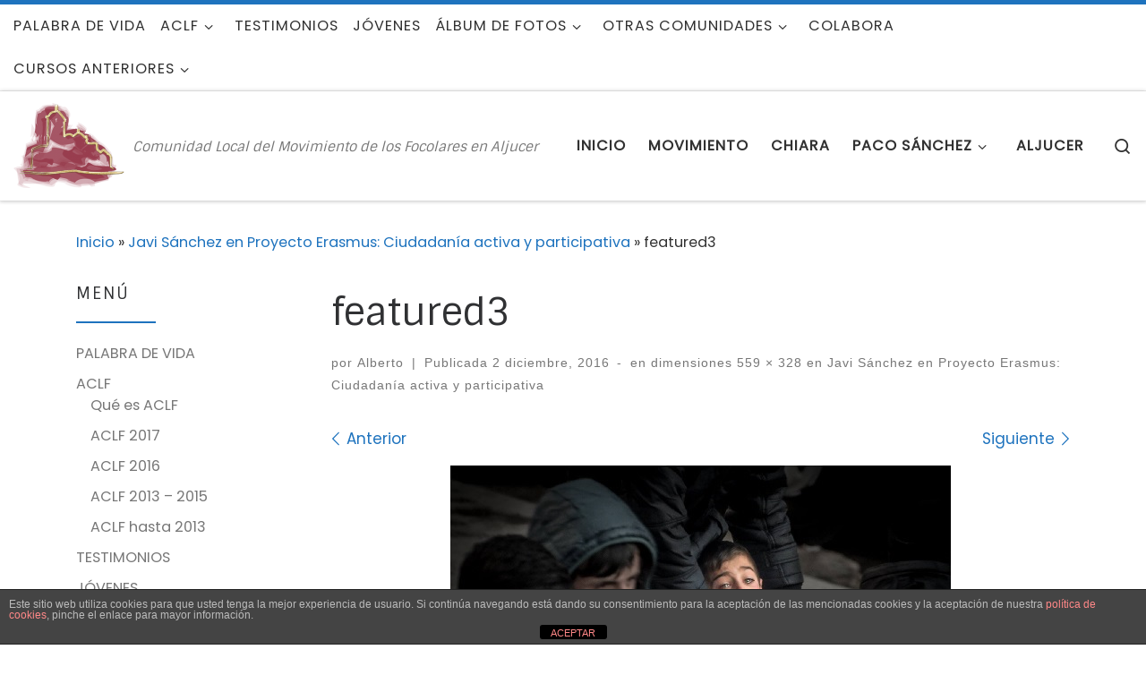

--- FILE ---
content_type: text/html; charset=UTF-8
request_url: https://focoaljucer.es/aclf/javi-sanchez-en-proyecto-erasmus-ciudadania-activa-y-participativa/attachment/featured3/
body_size: 17293
content:
<!DOCTYPE html>
<!--[if IE 7]>
<html class="ie ie7" lang="es">
<![endif]-->
<!--[if IE 8]>
<html class="ie ie8" lang="es">
<![endif]-->
<!--[if !(IE 7) | !(IE 8)  ]><!-->
<html lang="es" class="no-js">
<!--<![endif]-->
  <head>
  <meta charset="UTF-8" />
  <meta http-equiv="X-UA-Compatible" content="IE=EDGE" />
  <meta name="viewport" content="width=device-width, initial-scale=1.0" />
  <link rel="profile"  href="https://gmpg.org/xfn/11" />
  <link rel="pingback" href="https://focoaljucer.es/xmlrpc.php" />
<!-- Manifest added by SuperPWA - Progressive Web Apps Plugin For WordPress -->
<link rel="manifest" href="/superpwa-manifest.json">
<meta name="theme-color" content="#D5E0EB">
<!-- / SuperPWA.com -->
<script>(function(html){html.className = html.className.replace(/\bno-js\b/,'js')})(document.documentElement);</script>
<meta name='robots' content='index, follow, max-image-preview:large, max-snippet:-1, max-video-preview:-1' />
	<style>img:is([sizes="auto" i], [sizes^="auto," i]) { contain-intrinsic-size: 3000px 1500px }</style>
	
	<!-- This site is optimized with the Yoast SEO plugin v26.3 - https://yoast.com/wordpress/plugins/seo/ -->
	<title>featured3 - Focoaljucer</title>
	<link rel="canonical" href="https://focoaljucer.es/aclf/javi-sanchez-en-proyecto-erasmus-ciudadania-activa-y-participativa/attachment/featured3/" />
	<meta property="og:locale" content="es_ES" />
	<meta property="og:type" content="article" />
	<meta property="og:title" content="featured3 - Focoaljucer" />
	<meta property="og:url" content="https://focoaljucer.es/aclf/javi-sanchez-en-proyecto-erasmus-ciudadania-activa-y-participativa/attachment/featured3/" />
	<meta property="og:site_name" content="Focoaljucer" />
	<meta property="article:publisher" content="https://www.facebook.com/ACLF.Aljucer.Focolares/" />
	<meta property="og:image" content="https://focoaljucer.es/aclf/javi-sanchez-en-proyecto-erasmus-ciudadania-activa-y-participativa/attachment/featured3" />
	<meta property="og:image:width" content="559" />
	<meta property="og:image:height" content="328" />
	<meta property="og:image:type" content="image/jpeg" />
	<meta name="twitter:card" content="summary_large_image" />
	<script type="application/ld+json" class="yoast-schema-graph">{"@context":"https://schema.org","@graph":[{"@type":"WebPage","@id":"https://focoaljucer.es/aclf/javi-sanchez-en-proyecto-erasmus-ciudadania-activa-y-participativa/attachment/featured3/","url":"https://focoaljucer.es/aclf/javi-sanchez-en-proyecto-erasmus-ciudadania-activa-y-participativa/attachment/featured3/","name":"featured3 - Focoaljucer","isPartOf":{"@id":"https://focoaljucer.es/#website"},"primaryImageOfPage":{"@id":"https://focoaljucer.es/aclf/javi-sanchez-en-proyecto-erasmus-ciudadania-activa-y-participativa/attachment/featured3/#primaryimage"},"image":{"@id":"https://focoaljucer.es/aclf/javi-sanchez-en-proyecto-erasmus-ciudadania-activa-y-participativa/attachment/featured3/#primaryimage"},"thumbnailUrl":"https://focoaljucer.es/wp-content/uploads/2016/12/featured3.jpg","datePublished":"2016-12-02T19:38:03+00:00","breadcrumb":{"@id":"https://focoaljucer.es/aclf/javi-sanchez-en-proyecto-erasmus-ciudadania-activa-y-participativa/attachment/featured3/#breadcrumb"},"inLanguage":"es","potentialAction":[{"@type":"ReadAction","target":["https://focoaljucer.es/aclf/javi-sanchez-en-proyecto-erasmus-ciudadania-activa-y-participativa/attachment/featured3/"]}]},{"@type":"ImageObject","inLanguage":"es","@id":"https://focoaljucer.es/aclf/javi-sanchez-en-proyecto-erasmus-ciudadania-activa-y-participativa/attachment/featured3/#primaryimage","url":"https://focoaljucer.es/wp-content/uploads/2016/12/featured3.jpg","contentUrl":"https://focoaljucer.es/wp-content/uploads/2016/12/featured3.jpg","width":559,"height":328},{"@type":"BreadcrumbList","@id":"https://focoaljucer.es/aclf/javi-sanchez-en-proyecto-erasmus-ciudadania-activa-y-participativa/attachment/featured3/#breadcrumb","itemListElement":[{"@type":"ListItem","position":1,"name":"Portada","item":"https://focoaljucer.es/"},{"@type":"ListItem","position":2,"name":"Javi Sánchez en Proyecto Erasmus: Ciudadanía activa y participativa","item":"https://focoaljucer.es/aclf/javi-sanchez-en-proyecto-erasmus-ciudadania-activa-y-participativa/"},{"@type":"ListItem","position":3,"name":"featured3"}]},{"@type":"WebSite","@id":"https://focoaljucer.es/#website","url":"https://focoaljucer.es/","name":"Focoaljucer","description":"Comunidad Local del Movimiento de los Focolares en Aljucer","publisher":{"@id":"https://focoaljucer.es/#organization"},"potentialAction":[{"@type":"SearchAction","target":{"@type":"EntryPoint","urlTemplate":"https://focoaljucer.es/?s={search_term_string}"},"query-input":{"@type":"PropertyValueSpecification","valueRequired":true,"valueName":"search_term_string"}}],"inLanguage":"es"},{"@type":"Organization","@id":"https://focoaljucer.es/#organization","name":"ACLF Aljucer \"Francisco Sánchez Abellán\"","url":"https://focoaljucer.es/","logo":{"@type":"ImageObject","inLanguage":"es","@id":"https://focoaljucer.es/#/schema/logo/image/","url":"https://focoaljucer.es/wp-content/uploads/2016/03/Logo-ACLF-Aljucer.jpg","contentUrl":"https://focoaljucer.es/wp-content/uploads/2016/03/Logo-ACLF-Aljucer.jpg","width":1557,"height":1200,"caption":"ACLF Aljucer \"Francisco Sánchez Abellán\""},"image":{"@id":"https://focoaljucer.es/#/schema/logo/image/"},"sameAs":["https://www.facebook.com/ACLF.Aljucer.Focolares/","https://www.youtube.com/channel/UC5hG8v3eok3TXQ4JOU05cGw"]}]}</script>
	<!-- / Yoast SEO plugin. -->


<link rel="alternate" type="application/rss+xml" title="Focoaljucer &raquo; Feed" href="https://focoaljucer.es/feed/" />
<link rel="alternate" type="application/rss+xml" title="Focoaljucer &raquo; Feed de los comentarios" href="https://focoaljucer.es/comments/feed/" />
<link rel="alternate" type="text/calendar" title="Focoaljucer &raquo; iCal Feed" href="https://focoaljucer.es/events/?ical=1" />
<link rel="alternate" type="application/rss+xml" title="Focoaljucer &raquo; Comentario featured3 del feed" href="https://focoaljucer.es/aclf/javi-sanchez-en-proyecto-erasmus-ciudadania-activa-y-participativa/attachment/featured3/feed/" />
<script>
window._wpemojiSettings = {"baseUrl":"https:\/\/s.w.org\/images\/core\/emoji\/16.0.1\/72x72\/","ext":".png","svgUrl":"https:\/\/s.w.org\/images\/core\/emoji\/16.0.1\/svg\/","svgExt":".svg","source":{"concatemoji":"https:\/\/focoaljucer.es\/wp-includes\/js\/wp-emoji-release.min.js?ver=6.8.3"}};
/*! This file is auto-generated */
!function(s,n){var o,i,e;function c(e){try{var t={supportTests:e,timestamp:(new Date).valueOf()};sessionStorage.setItem(o,JSON.stringify(t))}catch(e){}}function p(e,t,n){e.clearRect(0,0,e.canvas.width,e.canvas.height),e.fillText(t,0,0);var t=new Uint32Array(e.getImageData(0,0,e.canvas.width,e.canvas.height).data),a=(e.clearRect(0,0,e.canvas.width,e.canvas.height),e.fillText(n,0,0),new Uint32Array(e.getImageData(0,0,e.canvas.width,e.canvas.height).data));return t.every(function(e,t){return e===a[t]})}function u(e,t){e.clearRect(0,0,e.canvas.width,e.canvas.height),e.fillText(t,0,0);for(var n=e.getImageData(16,16,1,1),a=0;a<n.data.length;a++)if(0!==n.data[a])return!1;return!0}function f(e,t,n,a){switch(t){case"flag":return n(e,"\ud83c\udff3\ufe0f\u200d\u26a7\ufe0f","\ud83c\udff3\ufe0f\u200b\u26a7\ufe0f")?!1:!n(e,"\ud83c\udde8\ud83c\uddf6","\ud83c\udde8\u200b\ud83c\uddf6")&&!n(e,"\ud83c\udff4\udb40\udc67\udb40\udc62\udb40\udc65\udb40\udc6e\udb40\udc67\udb40\udc7f","\ud83c\udff4\u200b\udb40\udc67\u200b\udb40\udc62\u200b\udb40\udc65\u200b\udb40\udc6e\u200b\udb40\udc67\u200b\udb40\udc7f");case"emoji":return!a(e,"\ud83e\udedf")}return!1}function g(e,t,n,a){var r="undefined"!=typeof WorkerGlobalScope&&self instanceof WorkerGlobalScope?new OffscreenCanvas(300,150):s.createElement("canvas"),o=r.getContext("2d",{willReadFrequently:!0}),i=(o.textBaseline="top",o.font="600 32px Arial",{});return e.forEach(function(e){i[e]=t(o,e,n,a)}),i}function t(e){var t=s.createElement("script");t.src=e,t.defer=!0,s.head.appendChild(t)}"undefined"!=typeof Promise&&(o="wpEmojiSettingsSupports",i=["flag","emoji"],n.supports={everything:!0,everythingExceptFlag:!0},e=new Promise(function(e){s.addEventListener("DOMContentLoaded",e,{once:!0})}),new Promise(function(t){var n=function(){try{var e=JSON.parse(sessionStorage.getItem(o));if("object"==typeof e&&"number"==typeof e.timestamp&&(new Date).valueOf()<e.timestamp+604800&&"object"==typeof e.supportTests)return e.supportTests}catch(e){}return null}();if(!n){if("undefined"!=typeof Worker&&"undefined"!=typeof OffscreenCanvas&&"undefined"!=typeof URL&&URL.createObjectURL&&"undefined"!=typeof Blob)try{var e="postMessage("+g.toString()+"("+[JSON.stringify(i),f.toString(),p.toString(),u.toString()].join(",")+"));",a=new Blob([e],{type:"text/javascript"}),r=new Worker(URL.createObjectURL(a),{name:"wpTestEmojiSupports"});return void(r.onmessage=function(e){c(n=e.data),r.terminate(),t(n)})}catch(e){}c(n=g(i,f,p,u))}t(n)}).then(function(e){for(var t in e)n.supports[t]=e[t],n.supports.everything=n.supports.everything&&n.supports[t],"flag"!==t&&(n.supports.everythingExceptFlag=n.supports.everythingExceptFlag&&n.supports[t]);n.supports.everythingExceptFlag=n.supports.everythingExceptFlag&&!n.supports.flag,n.DOMReady=!1,n.readyCallback=function(){n.DOMReady=!0}}).then(function(){return e}).then(function(){var e;n.supports.everything||(n.readyCallback(),(e=n.source||{}).concatemoji?t(e.concatemoji):e.wpemoji&&e.twemoji&&(t(e.twemoji),t(e.wpemoji)))}))}((window,document),window._wpemojiSettings);
</script>
<link rel='stylesheet' id='twb-open-sans-css' href='https://fonts.googleapis.com/css?family=Open+Sans%3A300%2C400%2C500%2C600%2C700%2C800&#038;display=swap&#038;ver=6.8.3' media='all' />
<link rel='stylesheet' id='twbbwg-global-css' href='https://focoaljucer.es/wp-content/plugins/photo-gallery/booster/assets/css/global.css?ver=1.0.0' media='all' />
<style id='wp-emoji-styles-inline-css'>

	img.wp-smiley, img.emoji {
		display: inline !important;
		border: none !important;
		box-shadow: none !important;
		height: 1em !important;
		width: 1em !important;
		margin: 0 0.07em !important;
		vertical-align: -0.1em !important;
		background: none !important;
		padding: 0 !important;
	}
</style>
<link rel='stylesheet' id='wp-block-library-css' href='https://focoaljucer.es/wp-includes/css/dist/block-library/style.min.css?ver=6.8.3' media='all' />
<style id='classic-theme-styles-inline-css'>
/*! This file is auto-generated */
.wp-block-button__link{color:#fff;background-color:#32373c;border-radius:9999px;box-shadow:none;text-decoration:none;padding:calc(.667em + 2px) calc(1.333em + 2px);font-size:1.125em}.wp-block-file__button{background:#32373c;color:#fff;text-decoration:none}
</style>
<style id='global-styles-inline-css'>
:root{--wp--preset--aspect-ratio--square: 1;--wp--preset--aspect-ratio--4-3: 4/3;--wp--preset--aspect-ratio--3-4: 3/4;--wp--preset--aspect-ratio--3-2: 3/2;--wp--preset--aspect-ratio--2-3: 2/3;--wp--preset--aspect-ratio--16-9: 16/9;--wp--preset--aspect-ratio--9-16: 9/16;--wp--preset--color--black: #000000;--wp--preset--color--cyan-bluish-gray: #abb8c3;--wp--preset--color--white: #ffffff;--wp--preset--color--pale-pink: #f78da7;--wp--preset--color--vivid-red: #cf2e2e;--wp--preset--color--luminous-vivid-orange: #ff6900;--wp--preset--color--luminous-vivid-amber: #fcb900;--wp--preset--color--light-green-cyan: #7bdcb5;--wp--preset--color--vivid-green-cyan: #00d084;--wp--preset--color--pale-cyan-blue: #8ed1fc;--wp--preset--color--vivid-cyan-blue: #0693e3;--wp--preset--color--vivid-purple: #9b51e0;--wp--preset--gradient--vivid-cyan-blue-to-vivid-purple: linear-gradient(135deg,rgba(6,147,227,1) 0%,rgb(155,81,224) 100%);--wp--preset--gradient--light-green-cyan-to-vivid-green-cyan: linear-gradient(135deg,rgb(122,220,180) 0%,rgb(0,208,130) 100%);--wp--preset--gradient--luminous-vivid-amber-to-luminous-vivid-orange: linear-gradient(135deg,rgba(252,185,0,1) 0%,rgba(255,105,0,1) 100%);--wp--preset--gradient--luminous-vivid-orange-to-vivid-red: linear-gradient(135deg,rgba(255,105,0,1) 0%,rgb(207,46,46) 100%);--wp--preset--gradient--very-light-gray-to-cyan-bluish-gray: linear-gradient(135deg,rgb(238,238,238) 0%,rgb(169,184,195) 100%);--wp--preset--gradient--cool-to-warm-spectrum: linear-gradient(135deg,rgb(74,234,220) 0%,rgb(151,120,209) 20%,rgb(207,42,186) 40%,rgb(238,44,130) 60%,rgb(251,105,98) 80%,rgb(254,248,76) 100%);--wp--preset--gradient--blush-light-purple: linear-gradient(135deg,rgb(255,206,236) 0%,rgb(152,150,240) 100%);--wp--preset--gradient--blush-bordeaux: linear-gradient(135deg,rgb(254,205,165) 0%,rgb(254,45,45) 50%,rgb(107,0,62) 100%);--wp--preset--gradient--luminous-dusk: linear-gradient(135deg,rgb(255,203,112) 0%,rgb(199,81,192) 50%,rgb(65,88,208) 100%);--wp--preset--gradient--pale-ocean: linear-gradient(135deg,rgb(255,245,203) 0%,rgb(182,227,212) 50%,rgb(51,167,181) 100%);--wp--preset--gradient--electric-grass: linear-gradient(135deg,rgb(202,248,128) 0%,rgb(113,206,126) 100%);--wp--preset--gradient--midnight: linear-gradient(135deg,rgb(2,3,129) 0%,rgb(40,116,252) 100%);--wp--preset--font-size--small: 13px;--wp--preset--font-size--medium: 20px;--wp--preset--font-size--large: 36px;--wp--preset--font-size--x-large: 42px;--wp--preset--spacing--20: 0.44rem;--wp--preset--spacing--30: 0.67rem;--wp--preset--spacing--40: 1rem;--wp--preset--spacing--50: 1.5rem;--wp--preset--spacing--60: 2.25rem;--wp--preset--spacing--70: 3.38rem;--wp--preset--spacing--80: 5.06rem;--wp--preset--shadow--natural: 6px 6px 9px rgba(0, 0, 0, 0.2);--wp--preset--shadow--deep: 12px 12px 50px rgba(0, 0, 0, 0.4);--wp--preset--shadow--sharp: 6px 6px 0px rgba(0, 0, 0, 0.2);--wp--preset--shadow--outlined: 6px 6px 0px -3px rgba(255, 255, 255, 1), 6px 6px rgba(0, 0, 0, 1);--wp--preset--shadow--crisp: 6px 6px 0px rgba(0, 0, 0, 1);}:where(.is-layout-flex){gap: 0.5em;}:where(.is-layout-grid){gap: 0.5em;}body .is-layout-flex{display: flex;}.is-layout-flex{flex-wrap: wrap;align-items: center;}.is-layout-flex > :is(*, div){margin: 0;}body .is-layout-grid{display: grid;}.is-layout-grid > :is(*, div){margin: 0;}:where(.wp-block-columns.is-layout-flex){gap: 2em;}:where(.wp-block-columns.is-layout-grid){gap: 2em;}:where(.wp-block-post-template.is-layout-flex){gap: 1.25em;}:where(.wp-block-post-template.is-layout-grid){gap: 1.25em;}.has-black-color{color: var(--wp--preset--color--black) !important;}.has-cyan-bluish-gray-color{color: var(--wp--preset--color--cyan-bluish-gray) !important;}.has-white-color{color: var(--wp--preset--color--white) !important;}.has-pale-pink-color{color: var(--wp--preset--color--pale-pink) !important;}.has-vivid-red-color{color: var(--wp--preset--color--vivid-red) !important;}.has-luminous-vivid-orange-color{color: var(--wp--preset--color--luminous-vivid-orange) !important;}.has-luminous-vivid-amber-color{color: var(--wp--preset--color--luminous-vivid-amber) !important;}.has-light-green-cyan-color{color: var(--wp--preset--color--light-green-cyan) !important;}.has-vivid-green-cyan-color{color: var(--wp--preset--color--vivid-green-cyan) !important;}.has-pale-cyan-blue-color{color: var(--wp--preset--color--pale-cyan-blue) !important;}.has-vivid-cyan-blue-color{color: var(--wp--preset--color--vivid-cyan-blue) !important;}.has-vivid-purple-color{color: var(--wp--preset--color--vivid-purple) !important;}.has-black-background-color{background-color: var(--wp--preset--color--black) !important;}.has-cyan-bluish-gray-background-color{background-color: var(--wp--preset--color--cyan-bluish-gray) !important;}.has-white-background-color{background-color: var(--wp--preset--color--white) !important;}.has-pale-pink-background-color{background-color: var(--wp--preset--color--pale-pink) !important;}.has-vivid-red-background-color{background-color: var(--wp--preset--color--vivid-red) !important;}.has-luminous-vivid-orange-background-color{background-color: var(--wp--preset--color--luminous-vivid-orange) !important;}.has-luminous-vivid-amber-background-color{background-color: var(--wp--preset--color--luminous-vivid-amber) !important;}.has-light-green-cyan-background-color{background-color: var(--wp--preset--color--light-green-cyan) !important;}.has-vivid-green-cyan-background-color{background-color: var(--wp--preset--color--vivid-green-cyan) !important;}.has-pale-cyan-blue-background-color{background-color: var(--wp--preset--color--pale-cyan-blue) !important;}.has-vivid-cyan-blue-background-color{background-color: var(--wp--preset--color--vivid-cyan-blue) !important;}.has-vivid-purple-background-color{background-color: var(--wp--preset--color--vivid-purple) !important;}.has-black-border-color{border-color: var(--wp--preset--color--black) !important;}.has-cyan-bluish-gray-border-color{border-color: var(--wp--preset--color--cyan-bluish-gray) !important;}.has-white-border-color{border-color: var(--wp--preset--color--white) !important;}.has-pale-pink-border-color{border-color: var(--wp--preset--color--pale-pink) !important;}.has-vivid-red-border-color{border-color: var(--wp--preset--color--vivid-red) !important;}.has-luminous-vivid-orange-border-color{border-color: var(--wp--preset--color--luminous-vivid-orange) !important;}.has-luminous-vivid-amber-border-color{border-color: var(--wp--preset--color--luminous-vivid-amber) !important;}.has-light-green-cyan-border-color{border-color: var(--wp--preset--color--light-green-cyan) !important;}.has-vivid-green-cyan-border-color{border-color: var(--wp--preset--color--vivid-green-cyan) !important;}.has-pale-cyan-blue-border-color{border-color: var(--wp--preset--color--pale-cyan-blue) !important;}.has-vivid-cyan-blue-border-color{border-color: var(--wp--preset--color--vivid-cyan-blue) !important;}.has-vivid-purple-border-color{border-color: var(--wp--preset--color--vivid-purple) !important;}.has-vivid-cyan-blue-to-vivid-purple-gradient-background{background: var(--wp--preset--gradient--vivid-cyan-blue-to-vivid-purple) !important;}.has-light-green-cyan-to-vivid-green-cyan-gradient-background{background: var(--wp--preset--gradient--light-green-cyan-to-vivid-green-cyan) !important;}.has-luminous-vivid-amber-to-luminous-vivid-orange-gradient-background{background: var(--wp--preset--gradient--luminous-vivid-amber-to-luminous-vivid-orange) !important;}.has-luminous-vivid-orange-to-vivid-red-gradient-background{background: var(--wp--preset--gradient--luminous-vivid-orange-to-vivid-red) !important;}.has-very-light-gray-to-cyan-bluish-gray-gradient-background{background: var(--wp--preset--gradient--very-light-gray-to-cyan-bluish-gray) !important;}.has-cool-to-warm-spectrum-gradient-background{background: var(--wp--preset--gradient--cool-to-warm-spectrum) !important;}.has-blush-light-purple-gradient-background{background: var(--wp--preset--gradient--blush-light-purple) !important;}.has-blush-bordeaux-gradient-background{background: var(--wp--preset--gradient--blush-bordeaux) !important;}.has-luminous-dusk-gradient-background{background: var(--wp--preset--gradient--luminous-dusk) !important;}.has-pale-ocean-gradient-background{background: var(--wp--preset--gradient--pale-ocean) !important;}.has-electric-grass-gradient-background{background: var(--wp--preset--gradient--electric-grass) !important;}.has-midnight-gradient-background{background: var(--wp--preset--gradient--midnight) !important;}.has-small-font-size{font-size: var(--wp--preset--font-size--small) !important;}.has-medium-font-size{font-size: var(--wp--preset--font-size--medium) !important;}.has-large-font-size{font-size: var(--wp--preset--font-size--large) !important;}.has-x-large-font-size{font-size: var(--wp--preset--font-size--x-large) !important;}
:where(.wp-block-post-template.is-layout-flex){gap: 1.25em;}:where(.wp-block-post-template.is-layout-grid){gap: 1.25em;}
:where(.wp-block-columns.is-layout-flex){gap: 2em;}:where(.wp-block-columns.is-layout-grid){gap: 2em;}
:root :where(.wp-block-pullquote){font-size: 1.5em;line-height: 1.6;}
</style>
<link rel='stylesheet' id='front-estilos-css' href='https://focoaljucer.es/wp-content/plugins/asesor-cookies-para-la-ley-en-espana/html/front/estilos.css?ver=6.8.3' media='all' />
<link rel='stylesheet' id='bwg_fonts-css' href='https://focoaljucer.es/wp-content/plugins/photo-gallery/css/bwg-fonts/fonts.css?ver=0.0.1' media='all' />
<link rel='stylesheet' id='sumoselect-css' href='https://focoaljucer.es/wp-content/plugins/photo-gallery/css/sumoselect.min.css?ver=3.4.6' media='all' />
<link rel='stylesheet' id='mCustomScrollbar-css' href='https://focoaljucer.es/wp-content/plugins/photo-gallery/css/jquery.mCustomScrollbar.min.css?ver=3.1.5' media='all' />
<link rel='stylesheet' id='bwg_frontend-css' href='https://focoaljucer.es/wp-content/plugins/photo-gallery/css/styles.min.css?ver=1.8.35' media='all' />
<link rel='stylesheet' id='customizr-main-css' href='https://focoaljucer.es/wp-content/themes/customizr/assets/front/css/style.min.css?ver=4.4.24' media='all' />
<style id='customizr-main-inline-css'>
::-moz-selection{background-color:#1e73be}::selection{background-color:#1e73be}a,.btn-skin:active,.btn-skin:focus,.btn-skin:hover,.btn-skin.inverted,.grid-container__classic .post-type__icon,.post-type__icon:hover .icn-format,.grid-container__classic .post-type__icon:hover .icn-format,[class*='grid-container__'] .entry-title a.czr-title:hover,input[type=checkbox]:checked::before{color:#1e73be}.czr-css-loader > div ,.btn-skin,.btn-skin:active,.btn-skin:focus,.btn-skin:hover,.btn-skin-h-dark,.btn-skin-h-dark.inverted:active,.btn-skin-h-dark.inverted:focus,.btn-skin-h-dark.inverted:hover{border-color:#1e73be}.tc-header.border-top{border-top-color:#1e73be}[class*='grid-container__'] .entry-title a:hover::after,.grid-container__classic .post-type__icon,.btn-skin,.btn-skin.inverted:active,.btn-skin.inverted:focus,.btn-skin.inverted:hover,.btn-skin-h-dark,.btn-skin-h-dark.inverted:active,.btn-skin-h-dark.inverted:focus,.btn-skin-h-dark.inverted:hover,.sidebar .widget-title::after,input[type=radio]:checked::before{background-color:#1e73be}.btn-skin-light:active,.btn-skin-light:focus,.btn-skin-light:hover,.btn-skin-light.inverted{color:#4799e2}input:not([type='submit']):not([type='button']):not([type='number']):not([type='checkbox']):not([type='radio']):focus,textarea:focus,.btn-skin-light,.btn-skin-light.inverted,.btn-skin-light:active,.btn-skin-light:focus,.btn-skin-light:hover,.btn-skin-light.inverted:active,.btn-skin-light.inverted:focus,.btn-skin-light.inverted:hover{border-color:#4799e2}.btn-skin-light,.btn-skin-light.inverted:active,.btn-skin-light.inverted:focus,.btn-skin-light.inverted:hover{background-color:#4799e2}.btn-skin-lightest:active,.btn-skin-lightest:focus,.btn-skin-lightest:hover,.btn-skin-lightest.inverted{color:#5da5e5}.btn-skin-lightest,.btn-skin-lightest.inverted,.btn-skin-lightest:active,.btn-skin-lightest:focus,.btn-skin-lightest:hover,.btn-skin-lightest.inverted:active,.btn-skin-lightest.inverted:focus,.btn-skin-lightest.inverted:hover{border-color:#5da5e5}.btn-skin-lightest,.btn-skin-lightest.inverted:active,.btn-skin-lightest.inverted:focus,.btn-skin-lightest.inverted:hover{background-color:#5da5e5}.pagination,a:hover,a:focus,a:active,.btn-skin-dark:active,.btn-skin-dark:focus,.btn-skin-dark:hover,.btn-skin-dark.inverted,.btn-skin-dark-oh:active,.btn-skin-dark-oh:focus,.btn-skin-dark-oh:hover,.post-info a:not(.btn):hover,.grid-container__classic .post-type__icon .icn-format,[class*='grid-container__'] .hover .entry-title a,.widget-area a:not(.btn):hover,a.czr-format-link:hover,.format-link.hover a.czr-format-link,button[type=submit]:hover,button[type=submit]:active,button[type=submit]:focus,input[type=submit]:hover,input[type=submit]:active,input[type=submit]:focus,.tabs .nav-link:hover,.tabs .nav-link.active,.tabs .nav-link.active:hover,.tabs .nav-link.active:focus{color:#165389}.grid-container__classic.tc-grid-border .grid__item,.btn-skin-dark,.btn-skin-dark.inverted,button[type=submit],input[type=submit],.btn-skin-dark:active,.btn-skin-dark:focus,.btn-skin-dark:hover,.btn-skin-dark.inverted:active,.btn-skin-dark.inverted:focus,.btn-skin-dark.inverted:hover,.btn-skin-h-dark:active,.btn-skin-h-dark:focus,.btn-skin-h-dark:hover,.btn-skin-h-dark.inverted,.btn-skin-h-dark.inverted,.btn-skin-h-dark.inverted,.btn-skin-dark-oh:active,.btn-skin-dark-oh:focus,.btn-skin-dark-oh:hover,.btn-skin-dark-oh.inverted:active,.btn-skin-dark-oh.inverted:focus,.btn-skin-dark-oh.inverted:hover,button[type=submit]:hover,button[type=submit]:active,button[type=submit]:focus,input[type=submit]:hover,input[type=submit]:active,input[type=submit]:focus{border-color:#165389}.btn-skin-dark,.btn-skin-dark.inverted:active,.btn-skin-dark.inverted:focus,.btn-skin-dark.inverted:hover,.btn-skin-h-dark:active,.btn-skin-h-dark:focus,.btn-skin-h-dark:hover,.btn-skin-h-dark.inverted,.btn-skin-h-dark.inverted,.btn-skin-h-dark.inverted,.btn-skin-dark-oh.inverted:active,.btn-skin-dark-oh.inverted:focus,.btn-skin-dark-oh.inverted:hover,.grid-container__classic .post-type__icon:hover,button[type=submit],input[type=submit],.czr-link-hover-underline .widgets-list-layout-links a:not(.btn)::before,.czr-link-hover-underline .widget_archive a:not(.btn)::before,.czr-link-hover-underline .widget_nav_menu a:not(.btn)::before,.czr-link-hover-underline .widget_rss ul a:not(.btn)::before,.czr-link-hover-underline .widget_recent_entries a:not(.btn)::before,.czr-link-hover-underline .widget_categories a:not(.btn)::before,.czr-link-hover-underline .widget_meta a:not(.btn)::before,.czr-link-hover-underline .widget_recent_comments a:not(.btn)::before,.czr-link-hover-underline .widget_pages a:not(.btn)::before,.czr-link-hover-underline .widget_calendar a:not(.btn)::before,[class*='grid-container__'] .hover .entry-title a::after,a.czr-format-link::before,.comment-author a::before,.comment-link::before,.tabs .nav-link.active::before{background-color:#165389}.btn-skin-dark-shaded:active,.btn-skin-dark-shaded:focus,.btn-skin-dark-shaded:hover,.btn-skin-dark-shaded.inverted{background-color:rgba(22,83,137,0.2)}.btn-skin-dark-shaded,.btn-skin-dark-shaded.inverted:active,.btn-skin-dark-shaded.inverted:focus,.btn-skin-dark-shaded.inverted:hover{background-color:rgba(22,83,137,0.8)}.navbar-brand,.header-tagline,h1,h2,h3,.tc-dropcap { font-family : 'Sintony'; }
body { font-family : 'Poppins'; }

              body {
                font-size : 1.06rem;
                line-height : 1.5em;
              }

.tc-header.border-top { border-top-width: 5px; border-top-style: solid }
#czr-push-footer { display: none; visibility: hidden; }
        .czr-sticky-footer #czr-push-footer.sticky-footer-enabled { display: block; }
        
</style>
<script src="https://focoaljucer.es/wp-includes/js/jquery/jquery.min.js?ver=3.7.1" id="jquery-core-js"></script>
<script src="https://focoaljucer.es/wp-includes/js/jquery/jquery-migrate.min.js?ver=3.4.1" id="jquery-migrate-js"></script>
<script src="https://focoaljucer.es/wp-content/plugins/photo-gallery/booster/assets/js/circle-progress.js?ver=1.2.2" id="twbbwg-circle-js"></script>
<script id="twbbwg-global-js-extra">
var twb = {"nonce":"e32108a0e4","ajax_url":"https:\/\/focoaljucer.es\/wp-admin\/admin-ajax.php","plugin_url":"https:\/\/focoaljucer.es\/wp-content\/plugins\/photo-gallery\/booster","href":"https:\/\/focoaljucer.es\/wp-admin\/admin.php?page=twbbwg_photo-gallery"};
var twb = {"nonce":"e32108a0e4","ajax_url":"https:\/\/focoaljucer.es\/wp-admin\/admin-ajax.php","plugin_url":"https:\/\/focoaljucer.es\/wp-content\/plugins\/photo-gallery\/booster","href":"https:\/\/focoaljucer.es\/wp-admin\/admin.php?page=twbbwg_photo-gallery"};
</script>
<script src="https://focoaljucer.es/wp-content/plugins/photo-gallery/booster/assets/js/global.js?ver=1.0.0" id="twbbwg-global-js"></script>
<script id="front-principal-js-extra">
var cdp_cookies_info = {"url_plugin":"https:\/\/focoaljucer.es\/wp-content\/plugins\/asesor-cookies-para-la-ley-en-espana\/plugin.php","url_admin_ajax":"https:\/\/focoaljucer.es\/wp-admin\/admin-ajax.php"};
</script>
<script src="https://focoaljucer.es/wp-content/plugins/asesor-cookies-para-la-ley-en-espana/html/front/principal.js?ver=6.8.3" id="front-principal-js"></script>
<script src="https://focoaljucer.es/wp-content/plugins/photo-gallery/js/jquery.sumoselect.min.js?ver=3.4.6" id="sumoselect-js"></script>
<script src="https://focoaljucer.es/wp-content/plugins/photo-gallery/js/tocca.min.js?ver=2.0.9" id="bwg_mobile-js"></script>
<script src="https://focoaljucer.es/wp-content/plugins/photo-gallery/js/jquery.mCustomScrollbar.concat.min.js?ver=3.1.5" id="mCustomScrollbar-js"></script>
<script src="https://focoaljucer.es/wp-content/plugins/photo-gallery/js/jquery.fullscreen.min.js?ver=0.6.0" id="jquery-fullscreen-js"></script>
<script id="bwg_frontend-js-extra">
var bwg_objectsL10n = {"bwg_field_required":"este campo es obligatorio.","bwg_mail_validation":"Esta no es una direcci\u00f3n de correo electr\u00f3nico v\u00e1lida.","bwg_search_result":"No hay im\u00e1genes que coincidan con tu b\u00fasqueda.","bwg_select_tag":"Seleccionar la etiqueta","bwg_order_by":"Ordenar por","bwg_search":"Buscar","bwg_show_ecommerce":"Mostrar el comercio electr\u00f3nico","bwg_hide_ecommerce":"Ocultar el comercio electr\u00f3nico","bwg_show_comments":"Restaurar","bwg_hide_comments":"Ocultar comentarios","bwg_restore":"Restaurar","bwg_maximize":"Maximizar","bwg_fullscreen":"Pantalla completa","bwg_exit_fullscreen":"Salir de pantalla completa","bwg_search_tag":"BUSCAR...","bwg_tag_no_match":"No se han encontrado etiquetas","bwg_all_tags_selected":"Todas las etiquetas seleccionadas","bwg_tags_selected":"etiqueta seleccionada","play":"Reproducir","pause":"Pausa","is_pro":"","bwg_play":"Reproducir","bwg_pause":"Pausa","bwg_hide_info":"Anterior informaci\u00f3n","bwg_show_info":"Mostrar info","bwg_hide_rating":"Ocultar las valoraciones","bwg_show_rating":"Mostrar la valoraci\u00f3n","ok":"Aceptar","cancel":"Cancelar","select_all":"Seleccionar todo","lazy_load":"0","lazy_loader":"https:\/\/focoaljucer.es\/wp-content\/plugins\/photo-gallery\/images\/ajax_loader.png","front_ajax":"0","bwg_tag_see_all":"Ver todas las etiquetas","bwg_tag_see_less":"Ver menos etiquetas"};
</script>
<script src="https://focoaljucer.es/wp-content/plugins/photo-gallery/js/scripts.min.js?ver=1.8.35" id="bwg_frontend-js"></script>
<script src="https://focoaljucer.es/wp-content/themes/customizr/assets/front/js/libs/modernizr.min.js?ver=4.4.24" id="modernizr-js"></script>
<script src='https://focoaljucer.es/wp-content/plugins/the-events-calendar/common/build/js/underscore-before.js'></script>
<script src="https://focoaljucer.es/wp-includes/js/underscore.min.js?ver=1.13.7" id="underscore-js"></script>
<script src='https://focoaljucer.es/wp-content/plugins/the-events-calendar/common/build/js/underscore-after.js'></script>
<script id="tc-scripts-js-extra">
var CZRParams = {"assetsPath":"https:\/\/focoaljucer.es\/wp-content\/themes\/customizr\/assets\/front\/","mainScriptUrl":"https:\/\/focoaljucer.es\/wp-content\/themes\/customizr\/assets\/front\/js\/tc-scripts.min.js?4.4.24","deferFontAwesome":"1","fontAwesomeUrl":"https:\/\/focoaljucer.es\/wp-content\/themes\/customizr\/assets\/shared\/fonts\/fa\/css\/fontawesome-all.min.css?4.4.24","_disabled":[],"centerSliderImg":"1","isLightBoxEnabled":"1","SmoothScroll":{"Enabled":true,"Options":{"touchpadSupport":false}},"isAnchorScrollEnabled":"","anchorSmoothScrollExclude":{"simple":["[class*=edd]",".carousel-control","[data-toggle=\"modal\"]","[data-toggle=\"dropdown\"]","[data-toggle=\"czr-dropdown\"]","[data-toggle=\"tooltip\"]","[data-toggle=\"popover\"]","[data-toggle=\"collapse\"]","[data-toggle=\"czr-collapse\"]","[data-toggle=\"tab\"]","[data-toggle=\"pill\"]","[data-toggle=\"czr-pill\"]","[class*=upme]","[class*=um-]"],"deep":{"classes":[],"ids":[]}},"timerOnScrollAllBrowsers":"1","centerAllImg":"1","HasComments":"","LoadModernizr":"1","stickyHeader":"","extLinksStyle":"","extLinksTargetExt":"","extLinksSkipSelectors":{"classes":["btn","button"],"ids":[]},"dropcapEnabled":"","dropcapWhere":{"post":"","page":""},"dropcapMinWords":"","dropcapSkipSelectors":{"tags":["IMG","IFRAME","H1","H2","H3","H4","H5","H6","BLOCKQUOTE","UL","OL"],"classes":["btn"],"id":[]},"imgSmartLoadEnabled":"1","imgSmartLoadOpts":{"parentSelectors":["[class*=grid-container], .article-container",".__before_main_wrapper",".widget-front",".post-related-articles",".tc-singular-thumbnail-wrapper",".sek-module-inner"],"opts":{"excludeImg":[".tc-holder-img"]}},"imgSmartLoadsForSliders":"1","pluginCompats":[],"isWPMobile":"","menuStickyUserSettings":{"desktop":"stick_up","mobile":"stick_up"},"adminAjaxUrl":"https:\/\/focoaljucer.es\/wp-admin\/admin-ajax.php","ajaxUrl":"https:\/\/focoaljucer.es\/?czrajax=1","frontNonce":{"id":"CZRFrontNonce","handle":"b0fab2fb80"},"isDevMode":"","isModernStyle":"1","i18n":{"Permanently dismiss":"Descartar permanentemente"},"frontNotifications":{"welcome":{"enabled":false,"content":"","dismissAction":"dismiss_welcome_note_front"}},"preloadGfonts":"1","googleFonts":"Sintony%7CPoppins","version":"4.4.24"};
</script>
<script src="https://focoaljucer.es/wp-content/themes/customizr/assets/front/js/tc-scripts.min.js?ver=4.4.24" id="tc-scripts-js" defer></script>
<link rel="https://api.w.org/" href="https://focoaljucer.es/wp-json/" /><link rel="alternate" title="JSON" type="application/json" href="https://focoaljucer.es/wp-json/wp/v2/media/1315" /><link rel="EditURI" type="application/rsd+xml" title="RSD" href="https://focoaljucer.es/xmlrpc.php?rsd" />
<meta name="generator" content="WordPress 6.8.3" />
<link rel='shortlink' href='https://focoaljucer.es/?p=1315' />
<link rel="alternate" title="oEmbed (JSON)" type="application/json+oembed" href="https://focoaljucer.es/wp-json/oembed/1.0/embed?url=https%3A%2F%2Ffocoaljucer.es%2Faclf%2Fjavi-sanchez-en-proyecto-erasmus-ciudadania-activa-y-participativa%2Fattachment%2Ffeatured3%2F" />
<link rel="alternate" title="oEmbed (XML)" type="text/xml+oembed" href="https://focoaljucer.es/wp-json/oembed/1.0/embed?url=https%3A%2F%2Ffocoaljucer.es%2Faclf%2Fjavi-sanchez-en-proyecto-erasmus-ciudadania-activa-y-participativa%2Fattachment%2Ffeatured3%2F&#038;format=xml" />

	<link rel="stylesheet" type="text/css" href="https://focoaljucer.es/wp-content/plugins/jquery-vertical-mega-menu/css/dcverticalmegamenu.css" media="screen" /><meta name="tec-api-version" content="v1"><meta name="tec-api-origin" content="https://focoaljucer.es"><link rel="alternate" href="https://focoaljucer.es/wp-json/tribe/events/v1/" />              <link rel="preload" as="font" type="font/woff2" href="https://focoaljucer.es/wp-content/themes/customizr/assets/shared/fonts/customizr/customizr.woff2?128396981" crossorigin="anonymous"/>
                  <meta name="onesignal" content="wordpress-plugin"/>
            <script>

      window.OneSignalDeferred = window.OneSignalDeferred || [];

      OneSignalDeferred.push(function(OneSignal) {
        var oneSignal_options = {};
        window._oneSignalInitOptions = oneSignal_options;

        oneSignal_options['serviceWorkerParam'] = { scope: '/' };
oneSignal_options['serviceWorkerPath'] = 'OneSignalSDKWorker.js.php';

        OneSignal.Notifications.setDefaultUrl("https://focoaljucer.es");

        oneSignal_options['wordpress'] = true;
oneSignal_options['appId'] = '1ce33074-77e7-460c-bc2a-cc8dfbefcf76';
oneSignal_options['allowLocalhostAsSecureOrigin'] = true;
oneSignal_options['welcomeNotification'] = { };
oneSignal_options['welcomeNotification']['title'] = "";
oneSignal_options['welcomeNotification']['message'] = "";
oneSignal_options['path'] = "https://focoaljucer.es/wp-content/plugins/onesignal-free-web-push-notifications/sdk_files/";
oneSignal_options['promptOptions'] = { };
oneSignal_options['notifyButton'] = { };
oneSignal_options['notifyButton']['enable'] = true;
oneSignal_options['notifyButton']['position'] = 'bottom-right';
oneSignal_options['notifyButton']['theme'] = 'default';
oneSignal_options['notifyButton']['size'] = 'medium';
oneSignal_options['notifyButton']['showCredit'] = true;
oneSignal_options['notifyButton']['text'] = {};
              OneSignal.init(window._oneSignalInitOptions);
                    });

      function documentInitOneSignal() {
        var oneSignal_elements = document.getElementsByClassName("OneSignal-prompt");

        var oneSignalLinkClickHandler = function(event) { OneSignal.Notifications.requestPermission(); event.preventDefault(); };        for(var i = 0; i < oneSignal_elements.length; i++)
          oneSignal_elements[i].addEventListener('click', oneSignalLinkClickHandler, false);
      }

      if (document.readyState === 'complete') {
           documentInitOneSignal();
      }
      else {
           window.addEventListener("load", function(event){
               documentInitOneSignal();
          });
      }
    </script>
<link rel="icon" href="https://focoaljucer.es/wp-content/uploads/2016/03/cropped-cropped-Logo-focoaljucer-32x32.png" sizes="32x32" />
<link rel="icon" href="https://focoaljucer.es/wp-content/uploads/2016/03/cropped-cropped-Logo-focoaljucer-192x192.png" sizes="192x192" />
<link rel="apple-touch-icon" href="https://focoaljucer.es/wp-content/uploads/2016/03/cropped-cropped-Logo-focoaljucer-180x180.png" />
<meta name="msapplication-TileImage" content="https://focoaljucer.es/wp-content/uploads/2016/03/cropped-cropped-Logo-focoaljucer-270x270.png" />
</head>

  <body class="attachment wp-singular attachment-template-default single single-attachment postid-1315 attachmentid-1315 attachment-jpeg wp-embed-responsive wp-theme-customizr tribe-no-js czr-link-hover-underline header-skin-light footer-skin-dark czr-l-sidebar tc-center-images czr-full-layout customizr-4-4-24 czr-sticky-footer">
          <a class="screen-reader-text skip-link" href="#content">Saltar al contenido</a>
    
    
    <div id="tc-page-wrap" class="">

      <header class="tpnav-header__header tc-header sl-logo_left sticky-brand-shrink-on sticky-transparent border-top czr-submenu-fade czr-submenu-move" >
    <div class="topbar-navbar__wrapper " >
  <div class="container-fluid">
        <div class="row flex-row flex-lg-nowrap justify-content-start justify-content-lg-end align-items-center topbar-navbar__row">
                    <div class="topbar-nav__container col col-auto d-none d-lg-flex">
          <nav id="topbar-nav" class="topbar-nav__nav">
            <div class="nav__menu-wrapper topbar-nav__menu-wrapper czr-open-on-hover" >
<ul id="topbar-menu" class="topbar-nav__menu regular-nav nav__menu nav"><li id="menu-item-33" class="menu-item menu-item-type-custom menu-item-object-custom menu-item-33"><a href="http://focoaljucer.es/?page_id=133&#038;preview=true" class="nav__link"><span class="nav__title">PALABRA DE VIDA</span></a></li>
<li id="menu-item-34" class="menu-item menu-item-type-custom menu-item-object-custom menu-item-home menu-item-has-children czr-dropdown menu-item-34"><a data-toggle="czr-dropdown" aria-haspopup="true" aria-expanded="false" href="http://focoaljucer.es" class="nav__link"><span class="nav__title">ACLF</span><span class="caret__dropdown-toggler"><i class="icn-down-small"></i></span></a>
<ul class="dropdown-menu czr-dropdown-menu">
	<li id="menu-item-35" class="menu-item menu-item-type-custom menu-item-object-custom dropdown-item menu-item-35"><a href="http://focoaljucer.es/que-es-aclf/" class="nav__link"><span class="nav__title">Qué es ACLF</span></a></li>
	<li id="menu-item-1364" class="menu-item menu-item-type-taxonomy menu-item-object-category dropdown-item menu-item-1364"><a href="https://focoaljucer.es/category/aclf-2017/" class="nav__link"><span class="nav__title">ACLF 2017</span></a></li>
	<li id="menu-item-707" class="menu-item menu-item-type-taxonomy menu-item-object-category dropdown-item menu-item-707"><a href="https://focoaljucer.es/category/aclf/" class="nav__link"><span class="nav__title">ACLF 2016</span></a></li>
	<li id="menu-item-36" class="menu-item menu-item-type-custom menu-item-object-custom dropdown-item menu-item-36"><a href="http://albertosgz.esy.es/" class="nav__link"><span class="nav__title">ACLF 2013 &#8211; 2015</span></a></li>
	<li id="menu-item-230" class="menu-item menu-item-type-custom menu-item-object-custom dropdown-item menu-item-230"><a href="https://focoaljucerold.000webhostapp.com/ACLF.html" class="nav__link"><span class="nav__title">ACLF hasta 2013</span></a></li>
</ul>
</li>
<li id="menu-item-38" class="menu-item menu-item-type-custom menu-item-object-custom menu-item-38"><a href="https://focoaljucer.es/testimonios/" class="nav__link"><span class="nav__title">TESTIMONIOS</span></a></li>
<li id="menu-item-1357" class="menu-item menu-item-type-taxonomy menu-item-object-category menu-item-1357"><a href="https://focoaljucer.es/category/jovenes/" class="nav__link"><span class="nav__title">JÓVENES</span></a></li>
<li id="menu-item-1225" class="menu-item menu-item-type-custom menu-item-object-custom menu-item-has-children czr-dropdown menu-item-1225"><a data-toggle="czr-dropdown" aria-haspopup="true" aria-expanded="false" href="#" class="nav__link"><span class="nav__title">ÁLBUM DE FOTOS</span><span class="caret__dropdown-toggler"><i class="icn-down-small"></i></span></a>
<ul class="dropdown-menu czr-dropdown-menu">
	<li id="menu-item-1224" class="menu-item menu-item-type-post_type menu-item-object-page dropdown-item menu-item-1224"><a href="https://focoaljucer.es/album-de-fotos/" class="nav__link"><span class="nav__title">Álbum de fotos</span></a></li>
	<li id="menu-item-39" class="menu-item menu-item-type-custom menu-item-object-custom dropdown-item menu-item-39"><a href="https://focoaljucerold.000webhostapp.com/Album%20de%20fotos.html" class="nav__link"><span class="nav__title">Primer álbum</span></a></li>
</ul>
</li>
<li id="menu-item-42" class="menu-item menu-item-type-custom menu-item-object-custom menu-item-has-children czr-dropdown menu-item-42"><a data-toggle="czr-dropdown" aria-haspopup="true" aria-expanded="false" href="#" class="nav__link"><span class="nav__title">OTRAS COMUNIDADES</span><span class="caret__dropdown-toggler"><i class="icn-down-small"></i></span></a>
<ul class="dropdown-menu czr-dropdown-menu">
	<li id="menu-item-1652" class="menu-item menu-item-type-taxonomy menu-item-object-category dropdown-item menu-item-1652"><a href="https://focoaljucer.es/category/comunidades-locales/cl-murcia/" class="nav__link"><span class="nav__title">CL Murcia</span></a></li>
	<li id="menu-item-1653" class="menu-item menu-item-type-taxonomy menu-item-object-category dropdown-item menu-item-1653"><a href="https://focoaljucer.es/category/comunidades-locales/cl-cartagena/" class="nav__link"><span class="nav__title">CL Cartagena</span></a></li>
	<li id="menu-item-1654" class="menu-item menu-item-type-taxonomy menu-item-object-category dropdown-item menu-item-1654"><a href="https://focoaljucer.es/category/comunidades-locales/cl-caravaca-de-la-cruz/" class="nav__link"><span class="nav__title">CL Caravaca de la Cruz</span></a></li>
	<li id="menu-item-1655" class="menu-item menu-item-type-taxonomy menu-item-object-category dropdown-item menu-item-1655"><a href="https://focoaljucer.es/category/comunidades-locales/cl-archena/" class="nav__link"><span class="nav__title">CL Archena</span></a></li>
</ul>
</li>
<li id="menu-item-43" class="menu-item menu-item-type-custom menu-item-object-custom menu-item-43"><a href="http://focoaljucer.es/?page_id=288&#038;preview=true" class="nav__link"><span class="nav__title">COLABORA</span></a></li>
<li id="menu-item-41" class="menu-item menu-item-type-custom menu-item-object-custom menu-item-has-children czr-dropdown menu-item-41"><a data-toggle="czr-dropdown" aria-haspopup="true" aria-expanded="false" href="#" class="nav__link"><span class="nav__title">CURSOS ANTERIORES</span><span class="caret__dropdown-toggler"><i class="icn-down-small"></i></span></a>
<ul class="dropdown-menu czr-dropdown-menu">
	<li id="menu-item-2323" class="menu-item menu-item-type-taxonomy menu-item-object-category dropdown-item menu-item-2323"><a href="https://focoaljucer.es/category/cursos/2017-2018/" class="nav__link"><span class="nav__title">2017 &#8211; 2018</span></a></li>
	<li id="menu-item-1211" class="menu-item menu-item-type-taxonomy menu-item-object-category dropdown-item menu-item-1211"><a href="https://focoaljucer.es/category/cursos/2016-2017/" class="nav__link"><span class="nav__title">2016 &#8211; 2017</span></a></li>
	<li id="menu-item-708" class="menu-item menu-item-type-taxonomy menu-item-object-category dropdown-item menu-item-708"><a href="https://focoaljucer.es/category/cursos/2015-2016/" class="nav__link"><span class="nav__title">2015 &#8211; 2016</span></a></li>
	<li id="menu-item-1647" class="menu-item menu-item-type-taxonomy menu-item-object-category dropdown-item menu-item-1647"><a href="https://focoaljucer.es/category/cursos/2014-2015/" class="nav__link"><span class="nav__title">2014 &#8211; 2015</span></a></li>
	<li id="menu-item-1646" class="menu-item menu-item-type-taxonomy menu-item-object-category dropdown-item menu-item-1646"><a href="https://focoaljucer.es/category/cursos/2013-2014/" class="nav__link"><span class="nav__title">2013 &#8211; 2014</span></a></li>
	<li id="menu-item-125" class="menu-item menu-item-type-custom menu-item-object-custom dropdown-item menu-item-125"><a href="https://focoaljucerold.000webhostapp.com/Curso_2012-2013.html" class="nav__link"><span class="nav__title">2012 &#8211; 2013</span></a></li>
	<li id="menu-item-126" class="menu-item menu-item-type-custom menu-item-object-custom dropdown-item menu-item-126"><a href="https://focoaljucerold.000webhostapp.com/Curso_2011-2012.html" class="nav__link"><span class="nav__title">2011 &#8211; 2012</span></a></li>
	<li id="menu-item-127" class="menu-item menu-item-type-custom menu-item-object-custom dropdown-item menu-item-127"><a href="https://focoaljucerold.000webhostapp.com/Curso_2010-2011.html" class="nav__link"><span class="nav__title">2010 &#8211; 2011</span></a></li>
	<li id="menu-item-229" class="menu-item menu-item-type-custom menu-item-object-custom dropdown-item menu-item-229"><a href="https://focoaljucerold.000webhostapp.com/Curso_2009-2010.html" class="nav__link"><span class="nav__title">2009 &#8211; 2010</span></a></li>
	<li id="menu-item-128" class="menu-item menu-item-type-custom menu-item-object-custom dropdown-item menu-item-128"><a href="https://focoaljucerold.000webhostapp.com/Curso_2008-2009.html" class="nav__link"><span class="nav__title">2008 &#8211; 2009</span></a></li>
</ul>
</li>
</ul></div>          </nav>
        </div>
                          <div class="topbar-nav__socials social-links col col-auto d-none d-lg-block">
          <ul class="socials " >
  <li ><a rel="nofollow noopener noreferrer" class="social-icon icon-feed"  title="Suscríbete a mi feed RSS" aria-label="Suscríbete a mi feed RSS" href="http://focoaljucer.es/feed/rss/"  target="_blank" ><i class="fas fa-rss"></i></a></li> <li ><a rel="nofollow noopener noreferrer" class="social-icon icon-facebook"  title="Síguenos Facebook" aria-label="Síguenos Facebook" href="https://www.facebook.com/ACLF.Aljucer.Focolares/"  target="_blank" ><i class="fab fa-facebook"></i></a></li> <li ><a rel="nofollow noopener noreferrer" class="social-icon icon-youtube"  title="Síguenos Youtube" aria-label="Síguenos Youtube" href="https://www.youtube.com/channel/UC5hG8v3eok3TXQ4JOU05cGw"  target="_blank" ><i class="fab fa-youtube"></i></a></li></ul>
        </div>
                </div>
      </div>
</div>    <div class="primary-navbar__wrapper d-none d-lg-block has-horizontal-menu has-branding-aside desktop-sticky" >
  <div class="container-fluid">
    <div class="row align-items-center flex-row primary-navbar__row">
      <div class="branding__container col col-auto" >
  <div class="branding align-items-center flex-column ">
    <div class="branding-row d-flex flex-row align-items-center align-self-start">
      <div class="navbar-brand col-auto " >
  <a class="navbar-brand-sitelogo" href="https://focoaljucer.es/"  aria-label="Focoaljucer | Comunidad Local del Movimiento de los Focolares en Aljucer" >
    <img src="https://focoaljucer.es/wp-content/uploads/2017/11/cropped-cropped-cropped-cropped-Logo-focoaljucer.png" alt="Volver a la página principal" class="" width="250" height="198" style="max-width:250px;max-height:100px">  </a>
</div>
          <div class="branding-aside col-auto flex-column d-flex">
          <span class="header-tagline " >
  Comunidad Local del Movimiento de los Focolares en Aljucer</span>

          </div>
                </div>
      </div>
</div>
      <div class="primary-nav__container justify-content-lg-around col col-lg-auto flex-lg-column" >
  <div class="primary-nav__wrapper flex-lg-row align-items-center justify-content-end">
              <nav class="primary-nav__nav col" id="primary-nav">
          <div class="nav__menu-wrapper primary-nav__menu-wrapper justify-content-end czr-open-on-hover" >
<ul id="main-menu" class="primary-nav__menu regular-nav nav__menu nav"><li id="menu-item-25" class="menu-item menu-item-type-custom menu-item-object-custom menu-item-home menu-item-25"><a href="http://focoaljucer.es" class="nav__link"><span class="nav__title">Inicio</span></a></li>
<li id="menu-item-26" class="menu-item menu-item-type-custom menu-item-object-custom menu-item-26"><a href="http://focoaljucer.es/Movimiento" class="nav__link"><span class="nav__title">Movimiento</span></a></li>
<li id="menu-item-27" class="menu-item menu-item-type-custom menu-item-object-custom menu-item-27"><a href="http://focoaljucer.es/Chiara" class="nav__link"><span class="nav__title">Chiara</span></a></li>
<li id="menu-item-28" class="menu-item menu-item-type-custom menu-item-object-custom menu-item-has-children czr-dropdown menu-item-28"><a data-toggle="czr-dropdown" aria-haspopup="true" aria-expanded="false" href="http://focoaljucer.es/paco-sanchez/" class="nav__link"><span class="nav__title">Paco Sánchez</span><span class="caret__dropdown-toggler"><i class="icn-down-small"></i></span></a>
<ul class="dropdown-menu czr-dropdown-menu">
	<li id="menu-item-29" class="menu-item menu-item-type-custom menu-item-object-custom dropdown-item menu-item-29"><a href="http://focoaljucer.es/paco-sanchez/" class="nav__link"><span class="nav__title">Semblanza</span></a></li>
	<li id="menu-item-1643" class="menu-item menu-item-type-post_type menu-item-object-page dropdown-item menu-item-1643"><a href="https://focoaljucer.es/francisco-sanchez-abellan-opiniones/" class="nav__link"><span class="nav__title">Opiniones</span></a></li>
	<li id="menu-item-31" class="menu-item menu-item-type-custom menu-item-object-custom dropdown-item menu-item-31"><a href="http://focoaljucer.es/documentos" class="nav__link"><span class="nav__title">Documentos</span></a></li>
</ul>
</li>
<li id="menu-item-32" class="menu-item menu-item-type-custom menu-item-object-custom menu-item-32"><a href="http://focoaljucer.es/Aljucer" class="nav__link"><span class="nav__title">Aljucer</span></a></li>
</ul></div>        </nav>
    <div class="primary-nav__utils nav__utils col-auto" >
    <ul class="nav utils flex-row flex-nowrap regular-nav">
      <li class="nav__search " >
  <a href="#" class="search-toggle_btn icn-search czr-overlay-toggle_btn"  aria-expanded="false"><span class="sr-only">Search</span></a>
        <div class="czr-search-expand">
      <div class="czr-search-expand-inner"><div class="search-form__container " >
  <form action="https://focoaljucer.es/" method="get" class="czr-form search-form">
    <div class="form-group czr-focus">
            <label for="s-6973d73055eff" id="lsearch-6973d73055eff">
        <span class="screen-reader-text">Buscar</span>
        <input id="s-6973d73055eff" class="form-control czr-search-field" name="s" type="search" value="" aria-describedby="lsearch-6973d73055eff" placeholder="Buscar &hellip;">
      </label>
      <button type="submit" class="button"><i class="icn-search"></i><span class="screen-reader-text">Buscar &hellip;</span></button>
    </div>
  </form>
</div></div>
    </div>
    </li>
    </ul>
</div>  </div>
</div>
    </div>
  </div>
</div>    <div class="mobile-navbar__wrapper d-lg-none mobile-sticky" >
    <div class="branding__container justify-content-between align-items-center container-fluid" >
  <div class="branding flex-column">
    <div class="branding-row d-flex align-self-start flex-row align-items-center">
      <div class="navbar-brand col-auto " >
  <a class="navbar-brand-sitelogo" href="https://focoaljucer.es/"  aria-label="Focoaljucer | Comunidad Local del Movimiento de los Focolares en Aljucer" >
    <img src="https://focoaljucer.es/wp-content/uploads/2017/11/cropped-cropped-cropped-cropped-Logo-focoaljucer.png" alt="Volver a la página principal" class="" width="250" height="198" style="max-width:250px;max-height:100px">  </a>
</div>
    </div>
    <span class="header-tagline col col-auto" >
  Comunidad Local del Movimiento de los Focolares en Aljucer</span>

  </div>
  <div class="mobile-utils__wrapper nav__utils regular-nav">
    <ul class="nav utils row flex-row flex-nowrap">
      <li class="nav__search " >
  <a href="#" class="search-toggle_btn icn-search czr-dropdown" data-aria-haspopup="true" aria-expanded="false"><span class="sr-only">Search</span></a>
        <div class="czr-search-expand">
      <div class="czr-search-expand-inner"><div class="search-form__container " >
  <form action="https://focoaljucer.es/" method="get" class="czr-form search-form">
    <div class="form-group czr-focus">
            <label for="s-6973d7305614b" id="lsearch-6973d7305614b">
        <span class="screen-reader-text">Buscar</span>
        <input id="s-6973d7305614b" class="form-control czr-search-field" name="s" type="search" value="" aria-describedby="lsearch-6973d7305614b" placeholder="Buscar &hellip;">
      </label>
      <button type="submit" class="button"><i class="icn-search"></i><span class="screen-reader-text">Buscar &hellip;</span></button>
    </div>
  </form>
</div></div>
    </div>
        <ul class="dropdown-menu czr-dropdown-menu">
      <li class="header-search__container container-fluid">
  <div class="search-form__container " >
  <form action="https://focoaljucer.es/" method="get" class="czr-form search-form">
    <div class="form-group czr-focus">
            <label for="s-6973d730561f8" id="lsearch-6973d730561f8">
        <span class="screen-reader-text">Buscar</span>
        <input id="s-6973d730561f8" class="form-control czr-search-field" name="s" type="search" value="" aria-describedby="lsearch-6973d730561f8" placeholder="Buscar &hellip;">
      </label>
      <button type="submit" class="button"><i class="icn-search"></i><span class="screen-reader-text">Buscar &hellip;</span></button>
    </div>
  </form>
</div></li>    </ul>
  </li>
<li class="hamburger-toggler__container " >
  <button class="ham-toggler-menu czr-collapsed" data-toggle="czr-collapse" data-target="#mobile-nav"><span class="ham__toggler-span-wrapper"><span class="line line-1"></span><span class="line line-2"></span><span class="line line-3"></span></span><span class="screen-reader-text">Menú</span></button>
</li>
    </ul>
  </div>
</div>
<div class="mobile-nav__container " >
   <nav class="mobile-nav__nav flex-column czr-collapse" id="mobile-nav">
      <div class="mobile-nav__inner container-fluid">
      <div class="nav__menu-wrapper mobile-nav__menu-wrapper czr-open-on-click" >
<ul id="mobile-nav-menu" class="mobile-nav__menu vertical-nav nav__menu flex-column nav"><li class="menu-item menu-item-type-custom menu-item-object-custom menu-item-home menu-item-25"><a href="http://focoaljucer.es" class="nav__link"><span class="nav__title">Inicio</span></a></li>
<li class="menu-item menu-item-type-custom menu-item-object-custom menu-item-26"><a href="http://focoaljucer.es/Movimiento" class="nav__link"><span class="nav__title">Movimiento</span></a></li>
<li class="menu-item menu-item-type-custom menu-item-object-custom menu-item-27"><a href="http://focoaljucer.es/Chiara" class="nav__link"><span class="nav__title">Chiara</span></a></li>
<li class="menu-item menu-item-type-custom menu-item-object-custom menu-item-has-children czr-dropdown menu-item-28"><span class="display-flex nav__link-wrapper align-items-start"><a href="http://focoaljucer.es/paco-sanchez/" class="nav__link"><span class="nav__title">Paco Sánchez</span></a><button data-toggle="czr-dropdown" aria-haspopup="true" aria-expanded="false" class="caret__dropdown-toggler czr-btn-link"><i class="icn-down-small"></i></button></span>
<ul class="dropdown-menu czr-dropdown-menu">
	<li class="menu-item menu-item-type-custom menu-item-object-custom dropdown-item menu-item-29"><a href="http://focoaljucer.es/paco-sanchez/" class="nav__link"><span class="nav__title">Semblanza</span></a></li>
	<li class="menu-item menu-item-type-post_type menu-item-object-page dropdown-item menu-item-1643"><a href="https://focoaljucer.es/francisco-sanchez-abellan-opiniones/" class="nav__link"><span class="nav__title">Opiniones</span></a></li>
	<li class="menu-item menu-item-type-custom menu-item-object-custom dropdown-item menu-item-31"><a href="http://focoaljucer.es/documentos" class="nav__link"><span class="nav__title">Documentos</span></a></li>
</ul>
</li>
<li class="menu-item menu-item-type-custom menu-item-object-custom menu-item-32"><a href="http://focoaljucer.es/Aljucer" class="nav__link"><span class="nav__title">Aljucer</span></a></li>
</ul></div>      </div>
  </nav>
</div></div></header>


  
    <div id="main-wrapper" class="section">

                      

          <div class="czr-hot-crumble container page-breadcrumbs" role="navigation" >
  <div class="row">
        <nav class="breadcrumbs col-12"><span class="trail-begin"><a href="https://focoaljucer.es" title="Focoaljucer" rel="home" class="trail-begin">Inicio</a></span> <span class="sep">&raquo;</span> <a href="https://focoaljucer.es/aclf/javi-sanchez-en-proyecto-erasmus-ciudadania-activa-y-participativa/" title="Javi Sánchez en Proyecto Erasmus: Ciudadanía activa y participativa">Javi Sánchez en Proyecto Erasmus: Ciudadanía activa y participativa</a> <span class="sep">&raquo;</span> <span class="trail-end">featured3</span></nav>  </div>
</div>
          <div class="container" role="main">

            
            <div class="flex-row row column-content-wrapper">

                
                <div id="content" class="col-12 col-md-9 article-container">

                  <article id="post-1315" class="post-1315 attachment type-attachment status-inherit czr-hentry" >
    <header class="entry-header " >
  <div class="entry-header-inner">
            <h1 class="entry-title">featured3</h1>
        <div class="header-bottom">
      <div class="post-info">
                  <span class="entry-meta">
        <span class="author-meta">por <span class="author vcard"><span class="author_name"><a class="url fn n" href="https://focoaljucer.es/author/alberto/" title="Ver todas las entradas de Alberto" rel="author">Alberto</a></span></span></span><span class="v-separator">|</span>Publicada <time class="entry-date published updated" datetime="2 diciembre, 2016">2 diciembre, 2016</time><span class="v-separator">-</span><span class="attachment-size">en dimensiones<a href="https://focoaljucer.es/wp-content/uploads/2016/12/featured3.jpg" title="Enlace a imagen en tamaño completo" target="_blank"> 559 &times; 328</a></span> <span class="attachment-parent">en<a href="https://focoaljucer.es/aclf/javi-sanchez-en-proyecto-erasmus-ciudadania-activa-y-participativa/" title="Volver afeatured3" rel="gallery"> Javi Sánchez en Proyecto Erasmus: Ciudadanía activa y participativa</a></span>          </span>
              </div>
    </div>
  </div>
</header><nav id="image-navigation" class="attachment-image-navigation">
  <h2 class="sr-only">Navegación de imágenes</h2>
  <ul class="czr_pager row flex-row">
    <li class="previous-image col-6 text-left">
      <a href='https://focoaljucer.es/aclf/javi-sanchez-en-proyecto-erasmus-ciudadania-activa-y-participativa/attachment/featured2-3/'><span class="meta-nav"><i class="arrow icn-left-open-big"></i><span class="meta-nav-title">Anterior</span></span></a>    </li>
    <li class="next-image col-6 text-right">
      <a href='https://focoaljucer.es/aclf/javi-sanchez-en-proyecto-erasmus-ciudadania-activa-y-participativa/attachment/sirian-child-with-signature-featured/'><span class="meta-nav"><span class="meta-nav-title">Siguiente</span><i class="arrow icn-right-open-big"></i></span></a>    </li>
  </ul>
</nav><!-- //#image-navigation -->  <div class="post-entry tc-content-inner">
    <section class="entry-attachment attachment-content" >
      <div class="attachment-figure-wrapper display-flex flex-wrap" >
        <figure class="attachment-image-figure">
          <div class="entry-media__holder">
            <a href="https://focoaljucer.es/wp-content/uploads/2016/12/featured3.jpg" class="grouped_elements bg-link" title="featured3" data-lb-type="grouped-post" rel="gallery"></a>
            <img width="559" height="328" src="https://focoaljucer.es/wp-content/uploads/2016/12/featured3.jpg" class="attachment-960x960 size-960x960" alt="" decoding="async" fetchpriority="high" srcset="https://focoaljucer.es/wp-content/uploads/2016/12/featured3.jpg 559w, https://focoaljucer.es/wp-content/uploads/2016/12/featured3-300x176.jpg 300w" sizes="(max-width: 559px) 100vw, 559px" />          </div>
                  </figure>
      </div>
      <a href="https://focoaljucer.es/wp-content/uploads/2016/12/featured2.jpg" title="featured2" data-lb-type="grouped-post" rel="gallery"></a><a href="https://focoaljucer.es/wp-content/uploads/2016/12/featured2-1.jpg" title="featured2" data-lb-type="grouped-post" rel="gallery"></a><a href="https://focoaljucer.es/wp-content/uploads/2016/12/sirian-child-with-signature-featured.jpg" title="sirian child with signature featured" data-lb-type="grouped-post" rel="gallery"></a>      <div class="entry-content">
        <div class="czr-wp-the-content">
                  </div>
      </div>
      <footer class="post-footer clearfix">
              </footer>
    </section><!-- .entry-content -->
  </div><!-- .post-entry -->
  </article>                </div>

                
<div id="czr-comments" class="comments-area col-12 order-md-last" >
    <div id="comments" class="comments_container comments czr-comments-block">
  <section class="post-comments">
    	<div id="respond" class="comment-respond">
		<h4 id="reply-title" class="comment-reply-title">Deja un comentario <small><a rel="nofollow" id="cancel-comment-reply-link" href="/aclf/javi-sanchez-en-proyecto-erasmus-ciudadania-activa-y-participativa/attachment/featured3/#respond" style="display:none;">Cancelar la respuesta</a></small></h4><p class="must-log-in">Lo siento, debes estar <a href="https://focoaljucer.es/wp-login.php?redirect_to=https%3A%2F%2Ffocoaljucer.es%2Faclf%2Fjavi-sanchez-en-proyecto-erasmus-ciudadania-activa-y-participativa%2Fattachment%2Ffeatured3%2F">conectado</a> para publicar un comentario.</p>	</div><!-- #respond -->
	  </section>
</div>  </div><div class="left sidebar tc-sidebar col-12 col-md-3 order-md-first" >
  <div id="left" class="widget-area" role="complementary">
                <aside id="nav_menu-3" class="widget widget_nav_menu"><h3 class="widget-title">Menú</h3><div class="menu-menu-lateral-container"><ul id="menu-menu-lateral" class="menu"><li class="menu-item menu-item-type-custom menu-item-object-custom menu-item-33"><a href="http://focoaljucer.es/?page_id=133&#038;preview=true">PALABRA DE VIDA</a></li>
<li class="menu-item menu-item-type-custom menu-item-object-custom menu-item-home menu-item-has-children menu-item-34"><a href="http://focoaljucer.es">ACLF</a>
<ul class="sub-menu">
	<li class="menu-item menu-item-type-custom menu-item-object-custom menu-item-35"><a href="http://focoaljucer.es/que-es-aclf/">Qué es ACLF</a></li>
	<li class="menu-item menu-item-type-taxonomy menu-item-object-category menu-item-1364"><a href="https://focoaljucer.es/category/aclf-2017/">ACLF 2017</a></li>
	<li class="menu-item menu-item-type-taxonomy menu-item-object-category menu-item-707"><a href="https://focoaljucer.es/category/aclf/">ACLF 2016</a></li>
	<li class="menu-item menu-item-type-custom menu-item-object-custom menu-item-36"><a href="http://albertosgz.esy.es/">ACLF 2013 &#8211; 2015</a></li>
	<li class="menu-item menu-item-type-custom menu-item-object-custom menu-item-230"><a href="https://focoaljucerold.000webhostapp.com/ACLF.html">ACLF hasta 2013</a></li>
</ul>
</li>
<li class="menu-item menu-item-type-custom menu-item-object-custom menu-item-38"><a href="https://focoaljucer.es/testimonios/">TESTIMONIOS</a></li>
<li class="menu-item menu-item-type-taxonomy menu-item-object-category menu-item-1357"><a href="https://focoaljucer.es/category/jovenes/">JÓVENES</a></li>
<li class="menu-item menu-item-type-custom menu-item-object-custom menu-item-has-children menu-item-1225"><a href="#">ÁLBUM DE FOTOS</a>
<ul class="sub-menu">
	<li class="menu-item menu-item-type-post_type menu-item-object-page menu-item-1224"><a href="https://focoaljucer.es/album-de-fotos/">Álbum de fotos</a></li>
	<li class="menu-item menu-item-type-custom menu-item-object-custom menu-item-39"><a href="https://focoaljucerold.000webhostapp.com/Album%20de%20fotos.html">Primer álbum</a></li>
</ul>
</li>
<li class="menu-item menu-item-type-custom menu-item-object-custom menu-item-has-children menu-item-42"><a href="#">OTRAS COMUNIDADES</a>
<ul class="sub-menu">
	<li class="menu-item menu-item-type-taxonomy menu-item-object-category menu-item-1652"><a href="https://focoaljucer.es/category/comunidades-locales/cl-murcia/">CL Murcia</a></li>
	<li class="menu-item menu-item-type-taxonomy menu-item-object-category menu-item-1653"><a href="https://focoaljucer.es/category/comunidades-locales/cl-cartagena/">CL Cartagena</a></li>
	<li class="menu-item menu-item-type-taxonomy menu-item-object-category menu-item-1654"><a href="https://focoaljucer.es/category/comunidades-locales/cl-caravaca-de-la-cruz/">CL Caravaca de la Cruz</a></li>
	<li class="menu-item menu-item-type-taxonomy menu-item-object-category menu-item-1655"><a href="https://focoaljucer.es/category/comunidades-locales/cl-archena/">CL Archena</a></li>
</ul>
</li>
<li class="menu-item menu-item-type-custom menu-item-object-custom menu-item-43"><a href="http://focoaljucer.es/?page_id=288&#038;preview=true">COLABORA</a></li>
<li class="menu-item menu-item-type-custom menu-item-object-custom menu-item-has-children menu-item-41"><a href="#">CURSOS ANTERIORES</a>
<ul class="sub-menu">
	<li class="menu-item menu-item-type-taxonomy menu-item-object-category menu-item-2323"><a href="https://focoaljucer.es/category/cursos/2017-2018/">2017 &#8211; 2018</a></li>
	<li class="menu-item menu-item-type-taxonomy menu-item-object-category menu-item-1211"><a href="https://focoaljucer.es/category/cursos/2016-2017/">2016 &#8211; 2017</a></li>
	<li class="menu-item menu-item-type-taxonomy menu-item-object-category menu-item-708"><a href="https://focoaljucer.es/category/cursos/2015-2016/">2015 &#8211; 2016</a></li>
	<li class="menu-item menu-item-type-taxonomy menu-item-object-category menu-item-1647"><a href="https://focoaljucer.es/category/cursos/2014-2015/">2014 &#8211; 2015</a></li>
	<li class="menu-item menu-item-type-taxonomy menu-item-object-category menu-item-1646"><a href="https://focoaljucer.es/category/cursos/2013-2014/">2013 &#8211; 2014</a></li>
	<li class="menu-item menu-item-type-custom menu-item-object-custom menu-item-125"><a href="https://focoaljucerold.000webhostapp.com/Curso_2012-2013.html">2012 &#8211; 2013</a></li>
	<li class="menu-item menu-item-type-custom menu-item-object-custom menu-item-126"><a href="https://focoaljucerold.000webhostapp.com/Curso_2011-2012.html">2011 &#8211; 2012</a></li>
	<li class="menu-item menu-item-type-custom menu-item-object-custom menu-item-127"><a href="https://focoaljucerold.000webhostapp.com/Curso_2010-2011.html">2010 &#8211; 2011</a></li>
	<li class="menu-item menu-item-type-custom menu-item-object-custom menu-item-229"><a href="https://focoaljucerold.000webhostapp.com/Curso_2009-2010.html">2009 &#8211; 2010</a></li>
	<li class="menu-item menu-item-type-custom menu-item-object-custom menu-item-128"><a href="https://focoaljucerold.000webhostapp.com/Curso_2008-2009.html">2008 &#8211; 2009</a></li>
</ul>
</li>
</ul></div></aside><aside id="text-2" class="widget widget_text"><h3 class="widget-title">PUBLICACIONES</h3>			<div class="textwidget"></div>
		</aside><aside id="widget_sp_image-3" class="widget widget_sp_image"><a href="https://www.ciudadnueva.com/revistalar" target="_self" class="widget_sp_image-image-link"><img width="1992" height="2560" alt="Revista LAR" class="attachment-full" style="max-width: 100%;" srcset="https://focoaljucer.es/wp-content/uploads/2025/01/portadaLAR1-1-scaled.jpg 1992w, https://focoaljucer.es/wp-content/uploads/2025/01/portadaLAR1-1-233x300.jpg 233w, https://focoaljucer.es/wp-content/uploads/2025/01/portadaLAR1-1-797x1024.jpg 797w, https://focoaljucer.es/wp-content/uploads/2025/01/portadaLAR1-1-1195x1536.jpg 1195w, https://focoaljucer.es/wp-content/uploads/2025/01/portadaLAR1-1-1593x2048.jpg 1593w, https://focoaljucer.es/wp-content/uploads/2025/01/portadaLAR1-1-1320x1697.jpg 1320w" sizes="(max-width: 1992px) 100vw, 1992px" src="https://focoaljucer.es/wp-content/uploads/2025/01/portadaLAR1-1-scaled.jpg" /></a></aside><aside id="widget_sp_image-11" class="widget widget_sp_image"><a href="https://www.ciudadnueva.com/libro/20137/el-poder-de-la-escucha" id="https://www.ciudadnueva.com/libro/20137/el-poder-de-la-escucha" target="_self" class="widget_sp_image-image-link"><img width="260" height="389" class="attachment-full" style="max-width: 100%;" srcset="https://focoaljucer.es/wp-content/uploads/2023/05/Elpoderdelaescucha.png 260w, https://focoaljucer.es/wp-content/uploads/2023/05/Elpoderdelaescucha-201x300.png 201w" sizes="(max-width: 260px) 100vw, 260px" src="https://focoaljucer.es/wp-content/uploads/2023/05/Elpoderdelaescucha.png" /></a></aside><aside id="widget_sp_image-5" class="widget widget_sp_image"><a href="https://www.ciudadnueva.com/libro/20136/en-familia-con-santa-monica" id="https://www.ciudadnueva.com/libro/20136/en-familia-con-santa-monica" target="_self" class="widget_sp_image-image-link"><img width="260" height="394" class="attachment-full" style="max-width: 100%;" srcset="https://focoaljucer.es/wp-content/uploads/2023/05/EnfamiliaconsantaMonica.png 260w, https://focoaljucer.es/wp-content/uploads/2023/05/EnfamiliaconsantaMonica-198x300.png 198w" sizes="(max-width: 260px) 100vw, 260px" src="https://focoaljucer.es/wp-content/uploads/2023/05/EnfamiliaconsantaMonica.png" /></a></aside>          </div>
</div>
            </div><!-- .column-content-wrapper -->

            

          </div><!-- .container -->

          <div id="czr-push-footer" ></div>
    </div><!-- #main-wrapper -->

    
    
<footer id="footer" class="footer__wrapper" >
  <div id="colophon" class="colophon " >
  <div class="container-fluid">
    <div class="colophon__row row flex-row justify-content-between">
      <div class="col-12 col-sm-auto">
        <div id="footer__credits" class="footer__credits" >
  <p class="czr-copyright">
    <span class="czr-copyright-text">&copy;&nbsp;2026&nbsp;</span><a class="czr-copyright-link" href="https://focoaljucer.es" title="Focoaljucer">Focoaljucer</a><span class="czr-rights-text">&nbsp;&ndash;&nbsp;Todos los derechos reservados</span>
  </p>
  <p class="czr-credits">
    <span class="czr-designer">
      <span class="czr-wp-powered"><span class="czr-wp-powered-text">Funciona con&nbsp;</span><a class="czr-wp-powered-link" title="Funciona con WordPress" href="https://es.wordpress.org/" target="_blank" rel="noopener noreferrer">WP</a></span><span class="czr-designer-text">&nbsp;&ndash;&nbsp;Diseñado con el <a class="czr-designer-link" href="https://presscustomizr.com/customizr" title="Tema Customizr">Tema Customizr</a></span>
    </span>
  </p>
</div>
      </div>
            <div class="col-12 col-sm-auto">
        <div class="social-links">
          <ul class="socials " >
  <li ><a rel="nofollow noopener noreferrer" class="social-icon icon-feed"  title="Suscríbete a mi feed RSS" aria-label="Suscríbete a mi feed RSS" href="http://focoaljucer.es/feed/rss/"  target="_blank" ><i class="fas fa-rss"></i></a></li> <li ><a rel="nofollow noopener noreferrer" class="social-icon icon-facebook"  title="Síguenos Facebook" aria-label="Síguenos Facebook" href="https://www.facebook.com/ACLF.Aljucer.Focolares/"  target="_blank" ><i class="fab fa-facebook"></i></a></li> <li ><a rel="nofollow noopener noreferrer" class="social-icon icon-youtube"  title="Síguenos Youtube" aria-label="Síguenos Youtube" href="https://www.youtube.com/channel/UC5hG8v3eok3TXQ4JOU05cGw"  target="_blank" ><i class="fab fa-youtube"></i></a></li></ul>
        </div>
      </div>
          </div>
  </div>
</div>
</footer>
    </div><!-- end #tc-page-wrap -->

    <button class="btn czr-btt czr-btta right" ><i class="icn-up-small"></i></button>
<script type="speculationrules">
{"prefetch":[{"source":"document","where":{"and":[{"href_matches":"\/*"},{"not":{"href_matches":["\/wp-*.php","\/wp-admin\/*","\/wp-content\/uploads\/*","\/wp-content\/*","\/wp-content\/plugins\/*","\/wp-content\/themes\/customizr\/*","\/*\\?(.+)"]}},{"not":{"selector_matches":"a[rel~=\"nofollow\"]"}},{"not":{"selector_matches":".no-prefetch, .no-prefetch a"}}]},"eagerness":"conservative"}]}
</script>
<!-- HTML del pié de página -->
<div class="cdp-cookies-alerta  cdp-solapa-ocultar cdp-cookies-textos-izq cdp-cookies-tema-gris">
	<div class="cdp-cookies-texto">
		<p style="font-size:12px !important;line-height:12px !important">Este sitio web utiliza cookies para que usted tenga la mejor experiencia de usuario. Si continúa navegando está dando su consentimiento para la aceptación de las mencionadas cookies y la aceptación de nuestra <a href="https://focoaljucer.es/politica-de-cookies/" style="font-size:12px !important;line-height:12px !important">política de cookies</a>, pinche el enlace para mayor información.</p>
		<a href="javascript:;" class="cdp-cookies-boton-cerrar">ACEPTAR</a> 
	</div>
	<a class="cdp-cookies-solapa">Aviso de cookies</a>
</div>
 		<script>
		( function ( body ) {
			'use strict';
			body.className = body.className.replace( /\btribe-no-js\b/, 'tribe-js' );
		} )( document.body );
		</script>
		n/a<script> /* <![CDATA[ */var tribe_l10n_datatables = {"aria":{"sort_ascending":": activate to sort column ascending","sort_descending":": activate to sort column descending"},"length_menu":"Show _MENU_ entries","empty_table":"No data available in table","info":"Showing _START_ to _END_ of _TOTAL_ entries","info_empty":"Showing 0 to 0 of 0 entries","info_filtered":"(filtered from _MAX_ total entries)","zero_records":"No matching records found","search":"Search:","all_selected_text":"All items on this page were selected. ","select_all_link":"Select all pages","clear_selection":"Clear Selection.","pagination":{"all":"All","next":"Next","previous":"Previous"},"select":{"rows":{"0":"","_":": Selected %d rows","1":": Selected 1 row"}},"datepicker":{"dayNames":["domingo","lunes","martes","mi\u00e9rcoles","jueves","viernes","s\u00e1bado"],"dayNamesShort":["Dom","Lun","Mar","Mi\u00e9","Jue","Vie","S\u00e1b"],"dayNamesMin":["D","L","M","X","J","V","S"],"monthNames":["enero","febrero","marzo","abril","mayo","junio","julio","agosto","septiembre","octubre","noviembre","diciembre"],"monthNamesShort":["enero","febrero","marzo","abril","mayo","junio","julio","agosto","septiembre","octubre","noviembre","diciembre"],"monthNamesMin":["Ene","Feb","Mar","Abr","May","Jun","Jul","Ago","Sep","Oct","Nov","Dic"],"nextText":"Next","prevText":"Prev","currentText":"Today","closeText":"Done","today":"Today","clear":"Clear"}};/* ]]> */ </script><script src="https://focoaljucer.es/wp-content/plugins/the-events-calendar/common/build/js/user-agent.js?ver=da75d0bdea6dde3898df" id="tec-user-agent-js"></script>
<script id="superpwa-register-sw-js-extra">
var superpwa_sw = {"url":"\/OneSignalSDKWorker.js.php?1769199408","disable_addtohome":"0","enableOnDesktop":"","offline_form_addon_active":"","ajax_url":"https:\/\/focoaljucer.es\/wp-admin\/admin-ajax.php","offline_message":"1","offline_message_txt":"Actualmente est\u00e1s desconectado.","online_message_txt":"You're back online . <a href=\"javascript:location.reload()\">refresh<\/a>","manifest_name":"superpwa-manifest.json"};
</script>
<script src="https://focoaljucer.es/wp-content/plugins/super-progressive-web-apps/public/js/register-sw.js?ver=2.2.39" id="superpwa-register-sw-js"></script>
<script src="https://focoaljucer.es/wp-includes/js/comment-reply.min.js?ver=6.8.3" id="comment-reply-js" async data-wp-strategy="async"></script>
<script src="https://focoaljucer.es/wp-includes/js/jquery/ui/core.min.js?ver=1.13.3" id="jquery-ui-core-js"></script>
<script src="https://focoaljucer.es/wp-content/themes/customizr/assets/front/js/libs/retina.min.js?ver=4.4.24" id="retinajs-js"></script>
<script src="https://focoaljucer.es/wp-content/plugins/jquery-vertical-mega-menu/js/jquery.hoverIntent.minified.js?ver=6.8.3" id="jqueryhoverintent-js"></script>
<script src="https://focoaljucer.es/wp-content/plugins/jquery-vertical-mega-menu/js/jquery.dcverticalmegamenu.1.3.js?ver=6.8.3" id="dcjqverticalmegamenu-js"></script>
<script src="https://cdn.onesignal.com/sdks/web/v16/OneSignalSDK.page.js?ver=1.0.0" id="remote_sdk-js" defer data-wp-strategy="defer"></script>
        <script type="text/javascript">
            function AI_responsive_widget() {
                jQuery('object.StefanoAI-youtube-responsive').each(function () {
                    jQuery(this).parent('.fluid-width-video-wrapper').removeClass('fluid-width-video-wrapper').removeAttr('style').css('width', '100%').css('display', 'block');
                    jQuery(this).children('.fluid-width-video-wrapper').removeClass('fluid-width-video-wrapper').removeAttr('style').css('width', '100%').css('display', 'block');
                    var width = jQuery(this).parent().innerWidth();
                    var maxwidth = jQuery(this).css('max-width').replace(/px/, '');
                    var pl = parseInt(jQuery(this).parent().css('padding-left').replace(/px/, ''));
                    var pr = parseInt(jQuery(this).parent().css('padding-right').replace(/px/, ''));
                    width = width - pl - pr;
                    if (maxwidth < width) {
                        width = maxwidth;
                    }
                    var ratio = jQuery(this).attr('data-ratio');
                    if (typeof ratio == 'undefined') {
                        ratio = 16 / 9;
                    }
                    jQuery(this).css('width', width + "px");
                    jQuery(this).css('height', width / ratio + "px");
                    jQuery(this).find('iframe').css('width', width + "px");
                    jQuery(this).find('iframe').css('height', width / ratio + "px");
                });
            }
            if (typeof jQuery !== 'undefined') {
                jQuery(document).ready(function () {
                    setTimeout(function () {
                        jQuery("div[data-iframe='StefanoAI-youtube-widget-responsive']").each(function () {
                            var iframe = jQuery("<iframe></iframe>");
                            jQuery.each(this.attributes, function () {
                                if (this.name == 'data-iframe' || this.name == 'data-')
                                    return;
                                iframe.attr(this.name.replace(/^data-/, ''), this.value);
                            });
                            jQuery(iframe).insertAfter(jQuery(this));
                            jQuery(this).remove();
                        });
                                        AI_responsive_widget();
                    }, 50);
                });
                jQuery(window).resize(function () {
                    AI_responsive_widget();
                });
            }
                </script>
          </body>
  </html>
